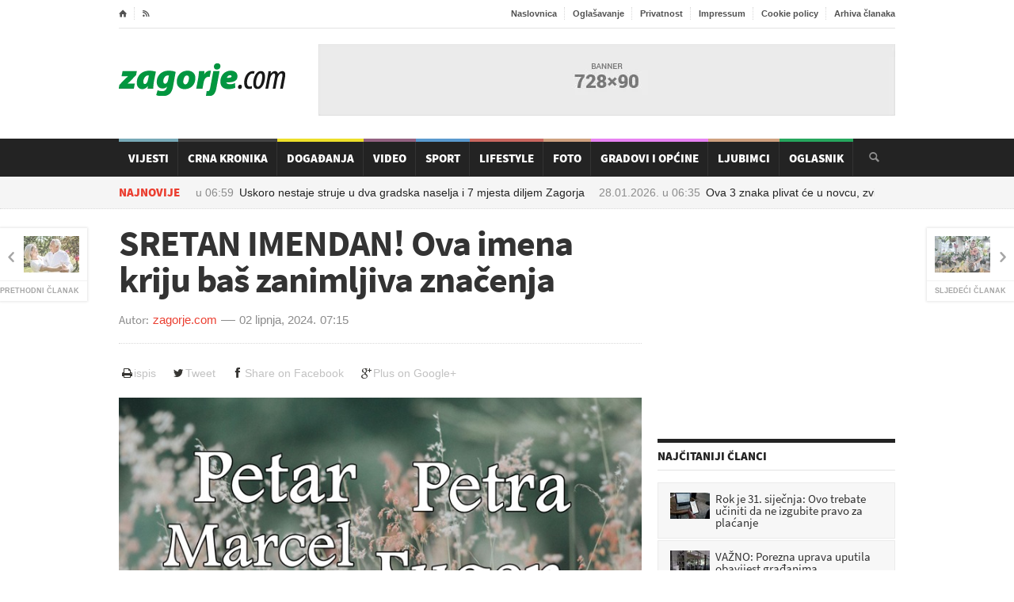

--- FILE ---
content_type: text/html; charset=utf-8
request_url: https://www.zagorje.com/clanak/lifestyle/sretan-imendan-ova-imena-kriju-bas-zanimljiva-znacenja
body_size: 11651
content:
<!DOCTYPE html>
<!--[if lt IE 7]><html class="ie ie6 lte9 lte8 lte7" lang="hr"><![endif]-->
<!--[if IE 7]><html class="ie ie7 lte9 lte8 lte7" lang="hr"><![endif]-->
<!--[if IE 8]><html class="ie ie8 lte9 lte8" lang="hr"> <![endif]-->
<!--[if IE 9]><html class="ie ie9 lte9" lang="hr"><![endif]-->
<!--[if gt IE 9]><html lang="hr"><![endif]-->
<!--[if !IE]><!-->
<html lang="hr">
<!--<![endif]-->
<head>
    	<title>SRETAN IMENDAN! Ova imena kriju baš zanimljiva značenja / Zagorje.com</title>
<meta name="description" content="Petar ima latinski obliku Petrus. Izvor je imenu riječ petra, koja i grčki i latinski znači stijena, kamen, hrid. Hebrejski se stijena (petra) kaže kefa. Ženski oblik ovog imena je Petra. &nbsp;Eugen" />
<meta name="author" content="zagorje.com" />
<meta name="robots" content="index,follow" />
<meta name="revisit-after" content="1 day" />
<meta http-equiv="content-type" content="text/html;charset=utf-8" />
<meta http-equiv="x-ua-compatible" content="ie=edge" />

     <meta name="facebook-domain-verification" content="1ys45ls2y2rujk2aoi9vgostwih00b" />

	<link rel="alternate" media="only screen and (max-width: 640px)" href="/mobile/clanak/lifestyle/sretan-imendan-ova-imena-kriju-bas-zanimljiva-znacenja" />

    <link rel="preconnect" href="https://fonts.gstatic.com">
    <link rel="preconnect" href="https://ls.hit.gemius.pl">
    <link rel="preconnect" href="https://adservice.google.hr">
    <link rel="preconnect" href="https://adservice.google.com">
    <link rel="preconnect" href="https://www.facebook.com">
    <link rel="preconnect" href="https://pagead2.googlesyndication.com">
    <link rel="preconnect" href="https://tpc.googlesyndication.com">
    <link rel="preconnect" href="https://ssl.google-analytics.com">
	
	
	
	<!-- jquery i ui sa googlea: get_jquery( jquery:version, ui:version ) -->





    
    <!-- preload  -->
    <link rel="preload" as="font" href="/Cms_Data/Sites/Zagorje.com/Themes/Default/fonticons/entypo.woff" type="font/woff" crossorigin />
    <link rel="preload" as="font" href="/Cms_Data/Sites/Zagorje.com/Themes/Default/fonts/fontawesome-webfont.woff?v=4.0.3"  type="font/woff" crossorigin/>

	<!-- css -->
    <link rel="preload" href="/dev~Zagorje.com/Resource/theme/Default?version=2.0.7.7" as="style"/><link type="text/css" rel="stylesheet" href="/dev~Zagorje.com/Resource/theme/Default?version=2.0.7.7" />


	<link rel="stylesheet" media="only screen and (min-width:980px) and (max-width:1279px)" href="/Cms_Data/Sites/Zagorje.com/Themes/Default/responsive/desktop.css" type="text/css" />
	<link rel="stylesheet" media="only screen and (min-width:768px) and (max-width:979px)" href="/Cms_Data/Sites/Zagorje.com/Themes/Default/responsive/ipad.css" type="text/css" />
	<link rel="stylesheet" media="only screen and (min-width:320px) and (max-width:767px)" href="/Cms_Data/Sites/Zagorje.com/Themes/Default/responsive/phonehorizontal.css" type="text/css" />
	<link rel="stylesheet" media="only screen and (max-width:319px)" href="/Cms_Data/Sites/Zagorje.com/Themes/Default/responsive/phonevertical.css" type="text/css"  />

<link rel="preload" href="/dev~Zagorje.com/Resource/scripts?version=2.0.7.7" as="script"/><script type="text/javascript" src="/dev~Zagorje.com/Resource/scripts?version=2.0.7.7" ></script>

    <!--[if lt IE 9]>
	<script src="//cdnjs.cloudflare.com/ajax/libs/html5shiv/3.7/html5shiv.js"></script>
	<script type="text/javascript" src="//cdnjs.cloudflare.com/ajax/libs/respond.js/1.3.0/respond.js"></script>
    <![endif]-->
	    <!-- facebook -->
<meta property="fb:app_id" content="246691688728082" />
<meta property="og:site_name" content="Zagorje.com" />
<meta property="og:title" content="SRETAN IMENDAN! Ova imena kriju baš zanimljiva značenja" />
<meta property="og:type" content="article" />
<meta property="og:url" content="https://www.zagorje.com/clanak/lifestyle/sretan-imendan-ova-imena-kriju-bas-zanimljiva-znacenja" />
<meta property="og:image" content="https://www.zagorje.com/Resource/SmartSize?url=%257e%252fCms_Data%252fContents%252fzagorjecom%252fFolders%252fSlike%252f%257econtents%252fTU82NMMJTSZH8N9D%252fpexels-pok-rie-33563-268261.jpg&amp;width=1200&amp;height=628&amp;vAlign=top&amp;hAlign=center&amp;quality=95" />
<meta property="og:description" content="Petar ima latinski obliku Petrus. Izvor je imenu riječ petra, koja i grčki i latinski znači stijena, kamen, hrid. Hebrejski se stijena (petra) kaže kefa. Ženski oblik ovog imena je Petra. &#160;
Eugen" />
<meta property="og:image:secure_url" content="https://www.zagorje.com/Resource/SmartSize?url=%257e%252fCms_Data%252fContents%252fzagorjecom%252fFolders%252fSlike%252f%257econtents%252fTU82NMMJTSZH8N9D%252fpexels-pok-rie-33563-268261.jpg&amp;width=1200&amp;height=628&amp;vAlign=top&amp;hAlign=center&amp;quality=95" />
	

<!-- favicon -->
<link rel="icon" href="/Cms_Data/Sites/Zagorje.com/Themes/Default/img/favicon.png" type="image/png" />
<link rel="shortcut icon" href="/Cms_Data/Sites/Zagorje.com/Themes/Default/img/favicon.png" type="image/png" />

<!-- Google Analytics -->
<script type="text/javascript">
  var _gaq = _gaq || [];
  _gaq.push(['_setAccount', 'UA-6254587-1']);
  _gaq.push(['_setDomainName', 'zagorje.com']);
  _gaq.push(['_trackPageview']);
  (function() {
    var ga = document.createElement('script'); ga.type = 'text/javascript'; ga.async = true;
    ga.src = ('https:' == document.location.protocol ? 'https://ssl' : 'http://www') + '.google-analytics.com/ga.js';
    var s = document.getElementsByTagName('script')[0]; s.parentNode.insertBefore(ga, s);
  })();
</script>

<!-- Google tag (gtag.js) --> 
<script async src="https://www.googletagmanager.com/gtag/js?id=G-22RSTFLCMJ"></script> <script> window.dataLayer = window.dataLayer || []; function gtag() { dataLayer.push(arguments); } gtag('js', new Date()); gtag('config', 'G-22RSTFLCMJ'); </script>


<script src="https://cdn.234doo.com/zagorje.js"></script>


<script async src="https://securepubads.g.doubleclick.net/tag/js/gpt.js"></script>
<script>
    var googletag = googletag || {};
    googletag.cmd = googletag.cmd || [];
</script>

        <!-- 728x90 -->
<!-- 728x90 -->
<script>
    googletag.cmd.push(function () {
        googletag.defineSlot('/21769210528/728x90', [728, 90], 'div-gpt-ad-1551437339354-0').addService(googletag.pubads());
        googletag.pubads().enableSingleRequest();
        googletag.enableServices();
    });
</script>
        <!-- 300x250 -->
<!-- 300x250
<script>
    googletag.cmd.push(function () {
        googletag.defineSlot('/21769210528/300x250', [300, 250], 'div-gpt-ad-1551437759509-0').addService(googletag.pubads());
        googletag.pubads().enableSingleRequest();
        googletag.enableServices();
    });
</script> -->        <!-- 660x82-1 -->
<script>
  window.googletag = window.googletag || {cmd: []};
  googletag.cmd.push(function() {
    googletag.defineSlot('/21769210528/naslovna-660x90-1', [660, 90], 'div-gpt-ad-1568197339442-0').addService(googletag.pubads());
    googletag.pubads().enableSingleRequest();
    googletag.pubads().collapseEmptyDivs();
    googletag.enableServices();
  });
</script>        <!-- 660x82-2 -->
<script>
  window.googletag = window.googletag || {cmd: []};
  googletag.cmd.push(function() {
    googletag.defineSlot('/21769210528/naslovna-660x90-2', [660, 90], 'div-gpt-ad-1568197445345-0').addService(googletag.pubads());
    googletag.pubads().enableSingleRequest();
    googletag.pubads().collapseEmptyDivs();
    googletag.enableServices();
  });
</script>        <!-- 660x82-3 -->
<script>
  window.googletag = window.googletag || {cmd: []};
  googletag.cmd.push(function() {
    googletag.defineSlot('/21769210528/naslovna-660x90-3', [660, 90], 'div-gpt-ad-1568197520796-0').addService(googletag.pubads());
    googletag.pubads().enableSingleRequest();
    googletag.pubads().collapseEmptyDivs();
    googletag.enableServices();
  });
</script>        <!-- 660x82-4 -->
<script>
  window.googletag = window.googletag || {cmd: []};
  googletag.cmd.push(function() {
    googletag.defineSlot('/21769210528/naslovna-660x90-4', [660, 90], 'div-gpt-ad-1568197610706-0').addService(googletag.pubads());
    googletag.pubads().enableSingleRequest();
    googletag.pubads().collapseEmptyDivs();
    googletag.enableServices();
  });
</script>        <!-- 300x250_2 -->
<script>
  googletag.cmd.push(function() {
    googletag.defineSlot('/21769210528/300x250v2', [300, 250], 'div-gpt-ad-1558954017374-0').addService(googletag.pubads());
    googletag.pubads().enableSingleRequest();
    googletag.pubads().collapseEmptyDivs();
    googletag.enableServices();
  });
</script>        <!-- article-300x250 -->
<!-- 300x250-article1 -->
<script>
    googletag.cmd.push(function () {
        googletag.defineSlot('/21769210528/300x250-article1', [300, 250], 'div-gpt-ad-1551443686390-0').addService(googletag.pubads());
        googletag.pubads().enableSingleRequest();
        googletag.pubads().collapseEmptyDivs();
        googletag.enableServices();
    });
</script>
        <!-- sidebar-300x600 -->
<script>
  window.googletag = window.googletag || {cmd: []};
  googletag.cmd.push(function() {
    googletag.defineSlot('/21769210528/300x600-sidebar1', [300, 600], 'div-gpt-ad-1688399504840-0').addService(googletag.pubads());
    googletag.pubads().collapseEmptyDivs();
    googletag.enableServices();
  });
</script>        <!-- article2-300x250 -->
<!-- 300x250-article2 -->
<script>
    googletag.cmd.push(function () {
        googletag.defineSlot('/21769210528/300x250-article2', [300, 250], 'div-gpt-ad-1551443952333-0').addService(googletag.pubads());
        googletag.pubads().enableSingleRequest();
        googletag.pubads().collapseEmptyDivs();
        googletag.enableServices();
    });
</script>        <!-- mobile-300x250-article1 -->
<script>
  window.googletag = window.googletag || {cmd: []};
  googletag.cmd.push(function() {
    googletag.defineSlot('/21769210528/mobile-300x250-article1', [300, 250], 'div-gpt-ad-1592815971715-0').addService(googletag.pubads());
    googletag.pubads().enableSingleRequest();
    googletag.pubads().collapseEmptyDivs();
    googletag.enableServices();
  });
</script>        <!-- mobile-300x250-article2 -->
<script>
  window.googletag = window.googletag || {cmd: []};
  googletag.cmd.push(function() {
    googletag.defineSlot('/21769210528/mobile-300x250-article2', [300, 250], 'div-gpt-ad-1592816005928-0').addService(googletag.pubads());
    googletag.pubads().enableSingleRequest();
    googletag.pubads().collapseEmptyDivs();
    googletag.enableServices();
  });
</script>        <!-- sidebar-300x600-2 -->
<script>
  window.googletag = window.googletag || {cmd: []};
  googletag.cmd.push(function() {
    googletag.defineSlot('/21769210528/300x600-sidebar2', [300, 600], 'div-gpt-ad-1688399640208-0').addService(googletag.pubads());
    googletag.pubads().collapseEmptyDivs();
    googletag.enableServices();
  });
</script>        <!-- sidebar-300x600-3 -->
<script>
  window.googletag = window.googletag || {cmd: []};
  googletag.cmd.push(function() {
    googletag.defineSlot('/21769210528/300x600-sidebar-3', [300, 600], 'div-gpt-ad-1688404115335-0').addService(googletag.pubads());
    googletag.pubads().collapseEmptyDivs();
    googletag.enableServices();
  });
</script>        <!-- mobile-article-bottom-300x600 -->
<script>
  window.googletag = window.googletag || {cmd: []};
  googletag.cmd.push(function() {
    googletag.defineSlot('/21769210528/Mobile-article-bottom-300x600', [300, 600], 'div-gpt-ad-1688413747169-0').addService(googletag.pubads());
    googletag.pubads().collapseEmptyDivs();
    googletag.enableServices();
  });
</script>        <!-- mobile-article-bottom-300x600-2 -->
<script>
  window.googletag = window.googletag || {cmd: []};
  googletag.cmd.push(function() {
    googletag.defineSlot('/21769210528/Mobile-article-bottom-300x600-2', [300, 600], 'div-gpt-ad-1688413789957-0').addService(googletag.pubads());
    googletag.pubads().collapseEmptyDivs();
    googletag.enableServices();
  });
</script>        <!-- mobile-article-bottom-300x600-3 -->
<script>
  window.googletag = window.googletag || {cmd: []};
  googletag.cmd.push(function() {
    googletag.defineSlot('/21769210528/Mobile-article-bottom-300x600-3', [300, 600], 'div-gpt-ad-1688413844378-0').addService(googletag.pubads());
    googletag.pubads().collapseEmptyDivs();
    googletag.enableServices();
  });
</script>        <!-- 970x250z -->
<script async src="https://securepubads.g.doubleclick.net/tag/js/gpt.js"></script>
<script>
  window.googletag = window.googletag || {cmd: []};
  googletag.cmd.push(function() {
    googletag.defineSlot('/21769210528/Billboard', [970, 250], 'div-gpt-ad-1712915841673-0').addService(googletag.pubads());
    googletag.pubads().enableSingleRequest();
    googletag.pubads().collapseEmptyDivs();
    googletag.enableServices();
  });
</script>
</head>
<body>


  
    <!-- ipsos script  -->
<script type="text/javascript">
    /* <![CDATA[ */
    (function () {
        window.dm = window.dm || { AjaxData: [] }; window.dm.AjaxEvent = function (et, d, ssid, ad) {
            dm.AjaxData.push({ et: et, d: d, ssid: ssid, ad: ad });
            if (typeof window.DotMetricsObj != 'undefined') { DotMetricsObj.onAjaxDataUpdate(); }
        };
        var d = document,
        h = d.getElementsByTagName('head')[0],
        s = d.createElement('script');
        s.type = 'text/javascript';
        // 'https://script.dotmetrics.net/door.js?id=numericSiteSectionId';
        s.async = true; s.src = 'https://script.dotmetrics.net/door.js?id=15875';
        h.appendChild(s);
    }());
    /* ]]> */
</script> 

    
   

    <div class="boxed enableboxed header-wrap">
        
<div class="header" id="header">
    <div class="wrapper">

        <div class="header-top">
            <ul class="left">
                <li><a href="/" class="icon-text">&#8962;</a></li>
                <li><a href="/rss" target="_blank" class="icon-text">&#59194;</a></li>

            </ul>
            <ul class="right">
                <li><a href="/">Naslovnica</a></li>
                <li><a href="/stranica/oglasavanje">Oglašavanje</a></li>
                <li><a href="/stranica/privatnost">Privatnost</a></li>
                <li><a href="/stranica/impressum">Impressum</a></li>
                <li><a href="/stranica/cookie-policy">Cookie policy</a></li>
                <li><a href="/clanci/arhiva?datum=2026-01-27">Arhiva članaka</a></li>
                
            </ul>
            <div class="clear-float"></div>
        </div>
        <div class="header-content">
            <div class="header-logo">
                <h1 class="logo-img"><a href="/">Zagorje.com</a></h1>
            </div>

            <div class="header-banner">
    <div class="banner" id="banner-728x90">
        <!-- /21769210528/728x90 -->
<div id='div-gpt-ad-1551437339354-0' style='height:90px; width:728px;'>
<script>
googletag.cmd.push(function() { googletag.display('div-gpt-ad-1551437339354-0'); });
</script>
</div>
    </div>
            </div>
        </div>
    </div>
    <div class="main-menu-wrapper" id="main-menu-nav">
        <div class="main-menu wrapper">
            <div class="search-box" id="search-box">
                <form onsubmit="return false;" action="?" method="post">
                    <input type="text" value="" required="required" name="search-input-field" id="search-input-field" />
                    <input type="submit" value="&#128269;" name="search-go" id="search-go" />
                </form>
            </div>
            

<ul class="main-menu-ul">	
	<li class="custom-color  " style="background-color: #609aaa;">
		<a href="/clanci/vijesti">Vijesti</a>
	</li>
	<li class="custom-color  " style="background-color: #232323;">
		<a href="/clanci/crna-kronika">Crna Kronika</a>
	</li>
	<li class="custom-color  " style="background-color: #e8d905;">
		<a href="/clanci/dogadanja">Događanja</a>
	</li>
	<li class="custom-color  " style="background-color: #80476b;">
		<a href="/video">Video</a>
	</li>
	<li class="custom-color  " style="background-color: #3d88c7;">
		<a href="/clanci/sport">Sport</a>
	</li>
	<li class="custom-color  " style="background-color: #c14d44;">
		<a href="/clanci/lifestyle">Lifestyle</a>
	</li>
	<li class="custom-color  " style="background-color: #c69069;">
		<a href="/fotogalerije">Foto</a>
	</li>
	<li class="custom-color  " style="background-color: #E36CF0;">
		<a href="/gradovi-i-opcine">Gradovi i općine</a>
	</li>
	<li class="custom-color  " style="background-color: #c69069;">
		<a href="/clanci/ljubimci">Ljubimci</a>
	</li>
	<li class="custom-color  " style="background-color: #009640;">
		<a href="/oglasnik">Oglasnik</a>
	</li>
</ul>
        </div>
    </div>
    <div class="sub-menu-parent">
        <div class="sub-menu wrapper">
<div class="breaking-message" id="breaking-message">
	<div class="thanews">
		<strong>Najnovije</strong>
	</div>
	<div>
		<div class="breaking-line" id="breaking-line">
			<ul>
				<li><a href="/clanak/vijesti/uskoro-nestaje-struje-u-dva-gradska-naselja-i-7-mjesta-diljem-zagorja"><time class="date" datetime="2026-01-28 06:59">28.01.2026. u <span class="hours">06:59</span></time>Uskoro nestaje struje u dva gradska naselja i 7 mjesta diljem Zagorja</a></li>
				<li><a href="/clanak/horoskop/ova-3-znaka-plivat-ce-u-novcu-zvijezde-im-otvaraju-put-do-nevidenog-bogatstva"><time class="date" datetime="2026-01-28 06:35">28.01.2026. u <span class="hours">06:35</span></time>Ova 3 znaka plivat će u novcu, zvijezde im otvaraju put do neviđenog bogatstva</a></li>
				<li><a href="/clanak/lifestyle/strucnjaci-upozoravaju-ovih-pet-recenica-nikada-nemojte-reci-svom-djetetu"><time class="date" datetime="2026-01-28 06:10">28.01.2026. u <span class="hours">06:10</span></time>Stručnjaci upozoravaju: Ovih pet rečenica nikada nemojte reći svom djetetu</a></li>
				<li><a href="/clanak/vijesti/ova-ideja-moze-spasiti-europu-ali-hrvatima-se-nece-svidjeti"><time class="date" datetime="2026-01-27 22:54">27.01.2026. u <span class="hours">22:54</span></time>Ova ideja može spasiti Europu, ali Hrvatima se neće svidjeti</a></li>
				<li><a href="/clanak/lifestyle/objavljena-crna-lista-povrca-i-voca-ovo-je-top-12-najvise-kontaminiranih-pesticidima"><time class="date" datetime="2026-01-27 22:00">27.01.2026. u <span class="hours">22:00</span></time>Objavljena crna lista povrća i voća: &#39;Ovo je top 12 najviše kontaminiranih pesticidima&#39;</a></li>
			</ul>
		</div>
	</div>
</div>        </div>
    </div>
</div>
<script>
    $('#main-menu-nav').waypoint('sticky', {
        stuckClass: 'stuck',
        offset: 0
    });
    // started search?
    var searchStarted = false;
    // search box
    var input = $('#search-input-field');
    var button = $('#search-go');
    button.click(function () {
        // search box vrijednost
        var val = $.trim(input.val());
        // mora biti bar 3 znaka
        if (val.length >= 3) {
            window.location = '/pretraga?q=' + encodeURIComponent(val);
	}
	    // nema 3 znaka, daj grešku
	else {
	    //alert( 'Morate upisati barem 3 znaka za pretragu!' );
	}
    // uvijek!
    return false;
});
input.on('keyup keypress', function (ev) {
    // ako je enter?
    if (ev.which === 13) {
        // pokrenut je search?
        if (searchStarted === false) {
            // odradi klik na search gumb
            button.trigger('click');
            searchStarted = true;
        }
    }
});
</script>

    </div>
    <div id="center-wrap">
        <div class="boxed enableboxed">
            <div class="content">
                <div class="wrapper">

                             <div class="big-banner-wrap">
<!-- /21769210528/Billboard -->
<div id='div-gpt-ad-1712915841673-0' style='min-width: 970px; min-height: 250px;'>
  <script>
    googletag.cmd.push(function() { googletag.display('div-gpt-ad-1712915841673-0'); });
  </script>
</div>                            </div>
                            <div class="big-banner-wrap">
<div id='home_billboard_v1'><script>
googletag.cmd.push(function() { googletag.display('home_billboard_v1');});</script></div>                            </div>
                            <div class="big-banner-wrap">
<div id='home_billboard_v2'><script>
googletag.cmd.push(function() { googletag.display('home_billboard_v2');});</script></div>                            </div>
                    <div class="content-box">
                        <div class="content-without-middle">
        <div class="article-navigation-left ">
            <a href="/clanak/lifestyle/rezultati-velike-36-godisnje-studije-ovo-je-hrana-koju-jedu-ljudi-koji-duze-zive">
                <img src="/Resource/SmartSize?url=%257e%252fCms_Data%252fContents%252fzagorjecom%252fFolders%252fSlike%252f%257econtents%252fGNHJH9GMQSWDXYUQ%252fhappy-elderly-couple-dancing-outdoors-rknf000350.jpg&amp;width=70&amp;height=46&amp;vAlign=center&amp;hAlign=center&amp;quality=95" class="setborder" alt="" />
                <strong>Prethodni članak</strong>
            </a>
        </div>
        <div class="article-navigation-right ">
            <a href="/clanak/lifestyle/pogledajte-fotogaleriju-u-rajskom-vrtu-ove-stubicanke-ima-preko-300-orhideja">
                <img src="/Resource/SmartSize?url=%257e%252fCms_Data%252fContents%252fzagorjecom%252fFolders%252fSlike%252f%257econtents%252fW8J26KTEBXSKGZP6%252forhideje-donja-stubica--1-.jpg&amp;width=70&amp;height=46&amp;vAlign=center&amp;hAlign=center&amp;quality=95" class="setborder" alt="" loading="lazy" />
                <strong>Sljedeći članak</strong>
            </a>
        </div>

<article class="left-side the-article-content " id="article-content">
    <h1 class="beta">SRETAN IMENDAN! Ova imena kriju baš zanimljiva značenja</h1>
    <div class="article-author custom-author-line">
        <div class="article-user">
            
            <strong>Autor:</strong>
            <a>zagorje.com</a>
        </div>
        <div class="article-date">
            <time class="date" datetime="2024-06-02 07:15"><a href="/clanci/arhiva/?UserKey=lifestyle&Date=02-06-2024">02 lipnja, 2024.</a></time>
            <span>07:15</span>
        </div>
    </div>
    <div class="buttons btn-toolbar alignright hidden-print">
	<a href="#" class="btn btn-print" onclick="window.print();return false;"><i class="icon fa fa-print fa-fw"></i>ispis</a>
    <a target="_blank" class="btn btn-tweet" href="https://twitter.com/intent/tweet?text=SRETAN IMENDAN! Ova imena kriju baš zanimljiva značenja&url=http://www.zagorje.com/clanak/lifestyle/sretan-imendan-ova-imena-kriju-bas-zanimljiva-znacenja&via=lszlira"><i class="icon fa fa-twitter fa-fw"></i>Tweet</a>
    <a target="_blank" class="btn btn-facebook" href="http://www.facebook.com/sharer/sharer.php?u=http://www.zagorje.com/clanak/lifestyle/sretan-imendan-ova-imena-kriju-bas-zanimljiva-znacenja"><i class="icon fa fa-facebook fa-fw"></i>Share on Facebook</a>
    <a target="_blank" class="btn btn-google" href="https://plus.google.com/share?url=http://www.zagorje.com/clanak/lifestyle/sretan-imendan-ova-imena-kriju-bas-zanimljiva-znacenja"><i class="icon fa fa-google-plus fa-fw"></i>Plus on Google+</a>
</div>
<div class="spacer small"></div>



    
    
        <div class="slider-wrap clearfix hidden-print">
        
        <div id="slider" class="flexslider">
             <ul class="slides">
                    <li class="" >
						<a href="/Resource/SmartSize?url=%257e%252fCms_Data%252fContents%252fzagorjecom%252fFolders%252fSlike%252f%257econtents%252fTU82NMMJTSZH8N9D%252fpexels-pok-rie-33563-268261.jpg&amp;width=0&amp;height=600&amp;vAlign=top&amp;hAlign=left&amp;quality=95" class="lightbox-photo">
                        <img src="/Resource/SmartSize?url=%257e%252fCms_Data%252fContents%252fzagorjecom%252fFolders%252fSlike%252f%257econtents%252fTU82NMMJTSZH8N9D%252fpexels-pok-rie-33563-268261.jpg&amp;width=720&amp;height=405&amp;vAlign=center&amp;hAlign=center&amp;quality=95" alt="-" />
						</a>
                        
                    </li>
              </ul>
        </div>
        
    </div>
<script>
    $('#thumbnails').flexslider({
        animation: "slide",
        controlNav: false,
        animationLoop: false,
        slideshow: false,
        itemWidth: 130,
        itemMargin: 8,
        asNavFor: '#slider',
        nextText:"",
        prevText:"",
        minItems: 2,
        maxItems: 6
    });

    $('#slider').flexslider({
        animation: "slide",
        controlNav: false,
        animationLoop: false,
        slideshow: false,
        smoothHeight: false,
        maxItems:1,
        sync: "#thumbnails",
        nextText: "",
        prevText: "",
        multipleKeyboard:true
    });

</script>


    

<!-- INSERT INTO YOUR AD ZONES: -->
<!-- Ad zone: Mobile Ackerman clanak 1 Location: RTL.hr / Zagorje -->
<script src="//cdn.ipromcloud.com/ipromNS.js" async defer></script>
<script>
    var adTag = Math.round(Math.random() * (new Date()).getTime());
    document.write('<div id="iprom_adtag_'+ adTag +'"></div>');
    window.ipromNS = window.ipromNS || {adTags: []};
    ipromNS.adTags.push({
        sitePath: ["RTL","zagorje"], zoneId: 1090,
        containerId : 'iprom_adtag_'+ adTag
    });
</script>
        <br />

    <div class="article-main-content changable-content" id="has-flip-quote" data-fq-color="80476b">
        <p>Petar ima latinski obliku Petrus. Izvor je imenu riječ petra, koja i grčki i latinski znači stijena, kamen, hrid. Hebrejski se stijena (petra) kaže kefa. Ženski oblik ovog imena je Petra. &nbsp;</p><div>
<div id="midasWidget__11196"></div> 
<script async="" src="https://cdn2.midas-network.com/Scripts/midasWidget-18-632-11196.js"></script>
</div>
<p>Eugen je muško ime grčkog porijekla, dolazi od Grčkog Eugenios, a znači plemenita roda. Skraćeni je oblik imena Eugenije. &nbsp;</p>
<p>Marcel je muško ime talijanskog porijekla. Značenje imena je: ratoboran, snažan. Drugi oblik ovog imena je Marčelo. &nbsp;</p><div id='content_v2'><script>
googletag.cmd.push(function() { googletag.display('content_v2');});</script></div>
<p>&nbsp;</p>

        

    </div>
  
   

        <div>

<div id='content_v3'><script>
googletag.cmd.push(function() { googletag.display('content_v3');});</script></div>
            <div class="left">
<!-- /21769210528/300x250-article1 -->
<div id='div-gpt-ad-1551443686390-0' style='width:300px;'>
<script>
googletag.cmd.push(function() { googletag.display('div-gpt-ad-1551443686390-0'); });
</script>
</div>            </div>
            <div class="left adleftmargin">
<!-- /21769210528/300x250-article2 -->
<div id='div-gpt-ad-1551443952333-0' style='height:250px; width:300px;'>
<script>
googletag.cmd.push(function() { googletag.display('div-gpt-ad-1551443952333-0'); });
</script>
</div>            </div>
            <div class="clear-float"></div>
        </div>
        <div id="midasWidget__10625"></div>
        <div id="midasWidget__10253"></div>
        <div id="midasWidget__11285"></div> 
        <script async src="https://cdn2.midas-network.com/Scripts/midasWidget-19-55-11285.js"></script> 
    
</article>

<section>
<div class="full-left-box">
    <h2 class="thetitle" style="border-top:5px solid #80476b;color:#80476b;">Još članaka iz &quot;Lifestyle&quot;</h2>
    <div class="title-top">
        <a href="/clanci/lifestyle">pregledaj sve članke iz kategorije</a>
    </div>
</div>
    <div class="content-blog">
        <div class="content-blog-left">
    <article class="article-block-small-image ">
        <div class="article-content">
            <div class="article-photo">
                <a href="/clanak/lifestyle/strucnjaci-upozoravaju-ovih-pet-recenica-nikada-nemojte-reci-svom-djetetu">
                    
                    <img src="/Resource/SmartSize?url=%257e%252fCms_Data%252fContents%252fzagorjecom%252fFolders%252fSlike%252f%257econtents%252fVZQJMW5CWFMK2T2X%252fpexels-rdne-8489335.jpg&amp;width=80&amp;height=80&amp;vAlign=center&amp;hAlign=center&amp;quality=95" width="80" height="80" class="setborder" alt="Stručnjaci upozoravaju: Ovih pet rečenica nikada nemojte reći svom djetetu" loading="lazy" />
                </a>
            </div>
            
        </div>
        <div class="article-header">
            <time class="date" datetime="2026-01-28 06:10">06:10 28.01.2026.</time>
            <h3 class="zeta">
                <a href="/clanak/lifestyle/strucnjaci-upozoravaju-ovih-pet-recenica-nikada-nemojte-reci-svom-djetetu">Stručnjaci upozoravaju: Ovih pet rečenica nikada nemojte reći svom djetetu</a>
            </h3>
        </div>
    </article>
    <article class="article-block-small-image ">
        <div class="article-content">
            <div class="article-photo">
                <a href="/clanak/lifestyle/novo-vazno-upozorenje-whatsappom-se-siri-prijevarna-poruka">
                    
                    <img src="/Resource/SmartSize?url=%257e%252fCms_Data%252fContents%252fzagorjecom%252fFolders%252fSlike%252f%257econtents%252fD9Z2VDPUV8YFTYU5%252fwhatsapp-pexels-anton-8100-46924--1-.jpg&amp;width=80&amp;height=80&amp;vAlign=center&amp;hAlign=center&amp;quality=95" width="80" height="80" class="setborder" alt="Novo važno upozorenje: WhatsAppom se širi prijevarna poruka" loading="lazy" />
                </a>
            </div>
            
        </div>
        <div class="article-header">
            <time class="date" datetime="2026-01-27 15:57">15:57 27.01.2026.</time>
            <h3 class="zeta">
                <a href="/clanak/lifestyle/novo-vazno-upozorenje-whatsappom-se-siri-prijevarna-poruka">Novo važno upozorenje: WhatsAppom se širi prijevarna poruka</a>
            </h3>
        </div>
    </article>
    <article class="article-block-small-image ">
        <div class="article-content">
            <div class="article-photo">
                <a href="/clanak/lifestyle/lovorov-list-potopila-u-maslinovo-ulje-i-dobila-pravo-cudo-za-organizam">
                    
                    <img src="/Resource/SmartSize?url=%257e%252fCms_Data%252fContents%252fzagorjecom%252fFolders%252fSlike%252f%257econtents%252fJSA2UJZ6BYUTXQT8%252fpexels-rahimegul-25745502.jpg&amp;width=80&amp;height=80&amp;vAlign=center&amp;hAlign=center&amp;quality=95" width="80" height="80" class="setborder" alt="Lovorov list potopila u maslinovo ulje i dobila pravo čudo za organizam!" loading="lazy" />
                </a>
            </div>
            
        </div>
        <div class="article-header">
            <time class="date" datetime="2026-01-27 10:37">10:37 27.01.2026.</time>
            <h3 class="zeta">
                <a href="/clanak/lifestyle/lovorov-list-potopila-u-maslinovo-ulje-i-dobila-pravo-cudo-za-organizam">Lovorov list potopila u maslinovo ulje i dobila pravo čudo za organizam!</a>
            </h3>
        </div>
    </article>
    <article class="article-block-small-image ">
        <div class="article-content">
            <div class="article-photo">
                <a href="/clanak/lifestyle/svi-smo-ih-koristili-godinama-zabranjuje-se-predmet-koji-ima-gotovo-svaka-kuca">
                    
                    <img src="/Resource/SmartSize?url=%257e%252fCms_Data%252fContents%252fzagorjecom%252fFolders%252fSlike%252f%257econtents%252fGJU2GC6KJ4AAKNMD%252fpexels-tatsiana-sa-1249773204-24709307.jpg&amp;width=80&amp;height=80&amp;vAlign=center&amp;hAlign=center&amp;quality=95" width="80" height="80" class="setborder" alt="Svi smo ih koristili godinama: Zabranjuje se predmet koji ima gotovo svaka kuća?" loading="lazy" />
                </a>
            </div>
            
        </div>
        <div class="article-header">
            <time class="date" datetime="2026-01-27 08:28">08:28 27.01.2026.</time>
            <h3 class="zeta">
                <a href="/clanak/lifestyle/svi-smo-ih-koristili-godinama-zabranjuje-se-predmet-koji-ima-gotovo-svaka-kuca">Svi smo ih koristili godinama: Zabranjuje se predmet koji ima gotovo svaka kuća?</a>
            </h3>
        </div>
    </article>
        </div>
        <div class="content-blog-right">
    <article class="article-block-small-image ">
        <div class="article-content">
            <div class="article-photo">
                <a href="/clanak/lifestyle/objavljena-crna-lista-povrca-i-voca-ovo-je-top-12-najvise-kontaminiranih-pesticidima">
                    
                    <img src="/Resource/SmartSize?url=%257e%252fCms_Data%252fContents%252fzagorjecom%252fFolders%252fSlike%252f%257econtents%252fWP92GSYW3BUZLUR3%252ffotojet--5-.jpg&amp;width=80&amp;height=80&amp;vAlign=center&amp;hAlign=center&amp;quality=95" width="80" height="80" class="setborder" alt="Objavljena crna lista povrća i voća: &#39;Ovo je top 12 najviše kontaminiranih pesticidima&#39;" loading="lazy" />
                </a>
            </div>
            
        </div>
        <div class="article-header">
            <time class="date" datetime="2026-01-27 22:00">22:00 27.01.2026.</time>
            <h3 class="zeta">
                <a href="/clanak/lifestyle/objavljena-crna-lista-povrca-i-voca-ovo-je-top-12-najvise-kontaminiranih-pesticidima">Objavljena crna lista povrća i voća: &#39;Ovo je top 12 najviše kontaminiranih pesticidima&#39;</a>
            </h3>
        </div>
    </article>
    <article class="article-block-small-image ">
        <div class="article-content">
            <div class="article-photo">
                <a href="/clanak/lifestyle/mnogi-grijese-ovu-hranu-nikako-ne-biste-smjeli-spremati-u-plasticne-posude">
                    
                    <img src="/Resource/SmartSize?url=%257e%252fCms_Data%252fContents%252fzagorjecom%252fFolders%252fSlike%252f%257econtents%252f284JRC9L88HZEFQP%252ffri-ider-ai.png&amp;width=80&amp;height=80&amp;vAlign=center&amp;hAlign=center&amp;quality=95" width="80" height="80" class="setborder" alt="Mnogi griješe: Ovu hranu nikako ne biste smjeli spremati u plastične posude" loading="lazy" />
                </a>
            </div>
            
        </div>
        <div class="article-header">
            <time class="date" datetime="2026-01-27 11:38">11:38 27.01.2026.</time>
            <h3 class="zeta">
                <a href="/clanak/lifestyle/mnogi-grijese-ovu-hranu-nikako-ne-biste-smjeli-spremati-u-plasticne-posude">Mnogi griješe: Ovu hranu nikako ne biste smjeli spremati u plastične posude</a>
            </h3>
        </div>
    </article>
    <article class="article-block-small-image ">
        <div class="article-content">
            <div class="article-photo">
                <a href="/clanak/lifestyle/cuva-probavu-i-liniju-ovu-jeftinu-zitaricu-jeli-su-nasi-stari-a-danas-je-zaboravljena">
                    
                    <img src="/Resource/SmartSize?url=%257e%252fCms_Data%252fContents%252fzagorjecom%252fFolders%252fSlike%252f%257econtents%252fAAJ26QD5KT7HTHCX%252fpexels-anastasia-shuraeva-4122912.jpg&amp;width=80&amp;height=80&amp;vAlign=center&amp;hAlign=center&amp;quality=95" width="80" height="80" class="setborder" alt="Čuva probavu i liniju: Ovu jeftinu žitaricu jeli su naši stari, a danas je zaboravljena " loading="lazy" />
                </a>
            </div>
            
        </div>
        <div class="article-header">
            <time class="date" datetime="2026-01-27 09:36">09:36 27.01.2026.</time>
            <h3 class="zeta">
                <a href="/clanak/lifestyle/cuva-probavu-i-liniju-ovu-jeftinu-zitaricu-jeli-su-nasi-stari-a-danas-je-zaboravljena">Čuva probavu i liniju: Ovu jeftinu žitaricu jeli su naši stari, a danas je zaboravljena </a>
            </h3>
        </div>
    </article>
    <article class="article-block-small-image ">
        <div class="article-content">
            <div class="article-photo">
                <a href="/clanak/lifestyle/intervju-zdenka-kovacicek-zena-za-sva-vremena-gosca-je-zlatarske-noci-muzeja">
                    
                    <img src="/Resource/SmartSize?url=%257e%252fCms_Data%252fContents%252fzagorjecom%252fFolders%252fSlike%252f%257econtents%252f8ED2PSG44WD93ABX%252fzdenka-640x360.jpg&amp;width=80&amp;height=80&amp;vAlign=center&amp;hAlign=center&amp;quality=95" width="80" height="80" class="setborder" alt="INTERVJU: Zdenka Kovačiček, žena za sva vremena, gošća je zlatarske Noći muzeja&#160;" loading="lazy" />
                </a>
            </div>
            
        </div>
        <div class="article-header">
            <time class="date" datetime="2026-01-26 22:25">22:25 26.01.2026.</time>
            <h3 class="zeta">
                <a href="/clanak/lifestyle/intervju-zdenka-kovacicek-zena-za-sva-vremena-gosca-je-zlatarske-noci-muzeja">INTERVJU: Zdenka Kovačiček, žena za sva vremena, gošća je zlatarske Noći muzeja&#160;</a>
            </h3>
        </div>
    </article>
        </div>
    </div>
</section>                        </div>
                        <div class="content-box-sidebar">
                                        <div class="panel">
                <!-- /21769210528/300x250 -->
<div id='div-gpt-ad-1551437759509-0' style='height:250px; width:300px;'>
<script>
googletag.cmd.push(function() { googletag.display('div-gpt-ad-1551437759509-0'); });
</script>
</div>
            </div>
            <div class="panel">
                <!-- /21769210528/300x250v2 -->
<div id='div-gpt-ad-1558954017374-0' style='height:250px; width:300px;'>
<script>
googletag.cmd.push(function() { googletag.display('div-gpt-ad-1558954017374-0'); });
</script>
</div>
            </div>
<div class="panel">
	<h3>Najčitaniji članci</h3>
	<div class="panel-content">

	        <a href="/clanak/vijesti/rok-je-31-sijecnja-ovo-trebate-uciniti-da-ne-izgubite-pravo-za-placanje" class="sidebar-article ">
		        <img src="/Resource/SmartSize?url=%257e%252fCms_Data%252fContents%252fzagorjecom%252fFolders%252fSlike%252f%257econtents%252fEWC2YZDJSXQ5Z47H%252fsmartphone-5752788-1280-1600x1000.jpg&amp;width=50&amp;height=33&amp;vAlign=center&amp;hAlign=center&amp;quality=95" alt="" loading="lazy" />
		        <strong>Rok je 31. siječnja: Ovo trebate učiniti da ne izgubite pravo za plaćanje</strong>
	        </a>
	        <a href="/clanak/vijesti/vazno-porezna-uprava-uputila-obavijest-gradanima" class="sidebar-article ">
		        <img src="/Resource/SmartSize?url=%257e%252fCms_Data%252fContents%252fzagorjecom%252fFolders%252fSlike%252f%257econtents%252fNS6JY9JZN52HWWAJ%252fporezna-uprava-pixsell.png&amp;width=50&amp;height=33&amp;vAlign=center&amp;hAlign=center&amp;quality=95" alt="" loading="lazy" />
		        <strong>VAŽNO: Porezna uprava uputila obavijest građanima</strong>
	        </a>
	        <a href="/clanak/vijesti/djevojka-umrla-u-kadi-dimnjak-i-bojler-ispravni-stigao-sokantan-nalaz" class="sidebar-article ">
		        <img src="/Resource/SmartSize?url=%257e%252fCms_Data%252fContents%252fzagorjecom%252fFolders%252fSlike%252f%257econtents%252fUNW2VVXVGJFQ7MTU%252frgfdewq.jpg&amp;width=50&amp;height=33&amp;vAlign=center&amp;hAlign=center&amp;quality=95" alt="" loading="lazy" />
		        <strong>Djevojka umrla u kadi, dimnjak i bojler ispravni. Stigao šokantan nalaz</strong>
	        </a>
	        <a href="/clanak/vijesti/prometna-nesreca-sudarila-se-tri-auta-1" class="sidebar-article ">
		        <img src="/Resource/SmartSize?url=%257e%252fCms_Data%252fContents%252fzagorjecom%252fFolders%252fSlike%252f%257econtents%252fM2U2QB9BE3YAUN5V%252ffotojet--29-.jpg&amp;width=50&amp;height=33&amp;vAlign=center&amp;hAlign=center&amp;quality=95" alt="" loading="lazy" />
		        <strong>PROMETNA NESREĆA: Sudarila se tri auta </strong>
	        </a>
	        <a href="/clanak/vijesti/premijer-plenkovic-sutra-dolazi-u-zagorje-s-ministrima-zupan-kolar-dijete-se-vratilo-majci" class="sidebar-article ">
		        <img src="/Resource/SmartSize?url=%257e%252fCms_Data%252fContents%252fzagorjecom%252fFolders%252fSlike%252f%257econtents%252fXRV25GTESZS9EW6G%252fpxl-140722-94633213.jpg&amp;width=50&amp;height=33&amp;vAlign=center&amp;hAlign=center&amp;quality=95" alt="" loading="lazy" />
		        <strong>Premijer Plenković sutra dolazi u Zagorje s ministrima, župan Kolar: &#39;Dijete se vratilo majci&#39;</strong>
	        </a>
	</div>
</div>


<div class="panel" id="najnoviji-clanci">
	<h3>Najnoviji članci</h3>
	<div class="panel-content">
		<div class="title-top">
			<a href="/clanci" class="tabbed-panel">Pregled svih članaka</a>
		</div>
		<div class="content">
			<ul class="inner">
				<li>
					<a href="/clanak/vijesti/uskoro-nestaje-struje-u-dva-gradska-naselja-i-7-mjesta-diljem-zagorja" class="sidebar-article item  clearfix">
						<img src="/Resource/SmartSize?url=%257e%252fCms_Data%252fContents%252fzagorjecom%252fFolders%252fSlike%252f%257econtents%252fZ38J88Y9ETTESWSN%252fistock-1164529252-electric-heater-2-jpg.jpg&amp;width=50&amp;height=33&amp;vAlign=center&amp;hAlign=center&amp;quality=95" alt="" loading="lazy" />
						<strong>Uskoro nestaje struje u dva gradska naselja i 7 mjesta diljem Zagorja</strong>
						<span><span class="icon-text">&#59212;</span>prije: 9 minuta</span>
					</a>
				</li>
				<li>
					<a href="/clanak/horoskop/ova-3-znaka-plivat-ce-u-novcu-zvijezde-im-otvaraju-put-do-nevidenog-bogatstva" class="sidebar-article item  clearfix">
						<img src="/Resource/SmartSize?url=%257e%252fCms_Data%252fContents%252fzagorjecom%252fFolders%252fSlike%252f%257econtents%252fV3A2XKGQ3WLKX6Y4%252fchatgpt-image-18.-sij-2026.-01-02-16.png&amp;width=50&amp;height=33&amp;vAlign=center&amp;hAlign=center&amp;quality=95" alt="" loading="lazy" />
						<strong>Ova 3 znaka plivat će u novcu, zvijezde im otvaraju put do neviđenog bogatstva</strong>
						<span><span class="icon-text">&#59212;</span>prije: 33 minuta</span>
					</a>
				</li>
				<li>
					<a href="/clanak/vijesti/ova-ideja-moze-spasiti-europu-ali-hrvatima-se-nece-svidjeti" class="sidebar-article item  clearfix">
						<img src="/Resource/SmartSize?url=%257e%252fCms_Data%252fContents%252fzagorjecom%252fFolders%252fSlike%252f%257econtents%252fBLZJL9UG46SB53WJ%252fchatgpt-image-27.-sij-2026.-22-57-11.png&amp;width=50&amp;height=33&amp;vAlign=center&amp;hAlign=center&amp;quality=95" alt="" loading="lazy" />
						<strong>Ova ideja može spasiti Europu, ali Hrvatima se neće svidjeti</strong>
						<span><span class="icon-text">&#59212;</span>prije: 8 sati 14 minuta</span>
					</a>
				</li>
				<li>
					<a href="/clanak/vijesti/netko-je-u-hrvatskoj-osvojio-400-000-eura-na-eurojackpotu-zna-se-kamo-ide-lova" class="sidebar-article item  clearfix">
						<img src="/Resource/SmartSize?url=%257e%252fCms_Data%252fContents%252fzagorjecom%252fFolders%252fSlike%252f%257econtents%252f76Y2YERXFDCCJHT3%252feurojackpot--2-.jpg&amp;width=50&amp;height=33&amp;vAlign=center&amp;hAlign=center&amp;quality=95" alt="" loading="lazy" />
						<strong>Netko je u Hrvatskoj osvojio 400.000 eura na Eurojackpotu! Zna se kamo ide lova </strong>
						<span><span class="icon-text">&#59212;</span>prije: 9 sati 35 minuta</span>
					</a>
				</li>
				<li>
					<a href="/clanak/crna-kronika/prometna-nesreca-sudarila-se-tri-auta-1" class="sidebar-article item  clearfix">
						<img src="/Resource/SmartSize?url=%257e%252fCms_Data%252fContents%252fzagorjecom%252fFolders%252fSlike%252f%257econtents%252fM2U2QB9BE3YAUN5V%252ffotojet--29-.jpg&amp;width=50&amp;height=33&amp;vAlign=center&amp;hAlign=center&amp;quality=95" alt="" loading="lazy" />
						<strong>PROMETNA NESREĆA: Sudarila se tri auta </strong>
						<span><span class="icon-text">&#59212;</span>prije: 10 sati 2 minuta</span>
					</a>
				</li>
			</ul>
		</div>
	</div>
</div>
<script>
	var c =			$( '#najnoviji-clanci div.content' );
	var duration =	Number( c.find( 'a.item' ).length ) * 2 * 1000;
	c.scrollbox({
		linear:		true,
		step:		1,
		delay:		0,
		speed:		50
	});
	/*
	var c =			$( '#najnoviji-clanci div.content' );
	var duration =	Number( c.find( 'a.item' ).length ) * 2 * 1000;
	var mq =	c.marquee({
		duration:			duration,
		delayBeforeStart:	0,
		duplicated:			true,
		direction:			'up',
		gap:				0,
		pauseOnHover:		true
	});*/
/*
$( document ).ready(function() {
	animateNewest();
});
// animate
function animateNewest( reset ) {
	reset =		reset === true ? true : false;
	var w =		$( '#najnoviji-clanci div.content' );
	var p =		w.find( 'div.inner' );
	// margin top postoji, znaci da je animacija bila stopirana pa se sad nastavlja
	var mt =	p.css( 'top' );
		mt =	typeof( mt ) === 'undefined' ? 0 : Number( mt.replace( 'px', '' ) );
	// reset?
	if ( reset === true ) {
		mt =	200;
		p.css( 'top', String( mt ) + 'px' );
	}
	// visina innera
	var h =		Number( p.height() );
		if ( reset === true ) {
			h =	h + mt;
		}
		else if ( mt < 0 ) {
			h =		h + mt;
		}
		// oduzmi margin top od visine innera ako je potrebno
		//h =		reset === true ? h : ( h - ( mt >= 0 && mt != 200 ? mt : mt * -1 ) );
	// milisekunde kolko se animira
	var totalMs =	( h / 25 ) * 1000;
	p.animate({
		'top':	String( h * -1 ) + 'px'
	}, totalMs, 'linear', function() {
		animateNewest( true );
	});
	w.on( 'mouseenter', function() {
		p.animate().stop();
	}).on( 'mouseleave', function() {
		animateNewest( false );
	});
	w.parent().parent().find( 'h3' ).empty().append( h +"px<br />" + totalMs + 'ms' );
}
*/
</script><div class="panel">
	<h3 class="">Sponzorirani članci</h3>
	<div class="panel-content">
		<div class="title-top">
			<a href="/clanci/sponzorirani-clanci" class="tabbed-panel">Pregled svih članaka</a>
		</div>
	<a href="/clanak/sponzorirani-clanci/dodite-u-krapinu-na-predstavljanje-rezultata-velikog-istrazivanja" class="sidebar-article ">
		<img src="/Resource/SmartSize?url=%257e%252fCms_Data%252fContents%252fzagorjecom%252fFolders%252fSlike%252f%257econtents%252fFLL22LJ95ZUQ86F2%252fhyla--1-.png&amp;width=50&amp;height=33&amp;vAlign=center&amp;hAlign=center&amp;quality=95" alt="" loading="lazy" />
		<strong>Dođite u Krapinu na predstavljanje rezultata velikog istraživanja</strong>
	</a>
	<a href="/clanak/sponzorirani-clanci/zamagljeni-prozori-su-prvi-alarm-ignoriranje-kondenzacije-vodi-ravno-do-plijesni" class="sidebar-article ">
		<img src="/Resource/SmartSize?url=%257e%252fCms_Data%252fContents%252fzagorjecom%252fFolders%252fSlike%252f%257econtents%252fGSZ2A5X95QJQVHEX%252fi-vent--2-.jpg&amp;width=50&amp;height=33&amp;vAlign=center&amp;hAlign=center&amp;quality=95" alt="" loading="lazy" />
		<strong>Zamagljeni prozori su prvi alarm: ignoriranje kondenzacije vodi ravno do plijesni</strong>
	</a>
	<a href="/clanak/sponzorirani-clanci/ovaj-stan-u-idealnom-mjestu-za-zivot-u-zagorju-moze-biti-vas" class="sidebar-article ">
		<img src="/Resource/SmartSize?url=%257e%252fCms_Data%252fContents%252fzagorjecom%252fFolders%252fSlike%252f%257econtents%252fKFZ29ZPXSPV4QKUJ%252ffotojet---2026-01-16t185442.029.jpg&amp;width=50&amp;height=33&amp;vAlign=center&amp;hAlign=center&amp;quality=95" alt="" loading="lazy" />
		<strong>Ovaj stan u idealnom mjestu za život u Zagorju može biti vaš</strong>
	</a>
	<a href="/clanak/sponzorirani-clanci/sto-uciniti-ako-naidete-na-leptira-koji-prezimljuje" class="sidebar-article ">
		<img src="/Resource/SmartSize?url=%257e%252fCms_Data%252fContents%252fzagorjecom%252fFolders%252fSlike%252f%257econtents%252fT5E2GY5MLJW35F39%252fdsc02612-scoliopteryx-libatrix.jpg&amp;width=50&amp;height=33&amp;vAlign=center&amp;hAlign=center&amp;quality=95" alt="" loading="lazy" />
		<strong>Što učiniti ako naiđete na leptira koji prezimljuje?</strong>
	</a>
	<a href="/clanak/sponzorirani-clanci/ne-treba-vam-iskustvo-evo-kako-se-mozete-ukljuciti-u-veliko-zimsko-prebrojavanje-ptica" class="sidebar-article ">
		<img src="/Resource/SmartSize?url=%257e%252fCms_Data%252fContents%252fzagorjecom%252fFolders%252fSlike%252f%257econtents%252fJMZ2NED6BYPQ9FNV%252fsiva--aplja-ardea-cinerea.jpg&amp;width=50&amp;height=33&amp;vAlign=center&amp;hAlign=center&amp;quality=95" alt="" loading="lazy" />
		<strong>Ne treba vam iskustvo: Evo kako se možete uključiti u veliko zimsko prebrojavanje ptica</strong>
	</a>
	</div>
</div><script async src="https://cdn2.midas-network.com/Scripts/midasWidget-19-55-10253-10625-10624.js"></script>

	<div class="button posaljite-nam">
		<a href="/posaljite-nam">Pošaljite nam fotke i vijest!</a>
	</div>	<div class="button oglasnik">
		<a href="/oglasnik">Zagorski oglasnik</a>
	</div> <!-- facebook -->
<div class="panel">
	<h3>Facebook</h3>
	<div class="content">
		<div class="fb-like-box" data-href="http://www.facebook.com/zagorje.com" data-width="300" data-height="260" data-colorscheme="light" data-show-faces="true" data-header="false" data-stream="false" data-show-border="false"></div>
	</div>
	<div class="bottom"></div>
</div><!-- /21769210528/300x600-sidebar1 -->
<div id='div-gpt-ad-1688399504840-0' style='min-width: 300px; min-height: 600px;'>
  <script>
    googletag.cmd.push(function() { googletag.display('div-gpt-ad-1688399504840-0'); });
  </script>
</div><!-- /21769210528/300x600-sidebar2 -->
<div id='div-gpt-ad-1688399640208-0' style='min-width: 300px; min-height: 600px;'>
  <script>
    googletag.cmd.push(function() { googletag.display('div-gpt-ad-1688399640208-0'); });
  </script>
</div><!-- /21769210528/300x600-sidebar-3 -->
<div id='div-gpt-ad-1688404115335-0' style='min-width: 300px; min-height: 600px;'>
  <script>
    googletag.cmd.push(function() { googletag.display('div-gpt-ad-1688404115335-0'); });
  </script>
</div>
                        </div>
                    </div>
                </div>
            </div>
        </div>
    </div>

    

    
<div class="footer" id="footer">
	<div class="wrapper">
		<div class="footer-content">
			<div class="footer-block">
				<div class="relative-block">
					<div class="footer-logo">
						<a href="/"><img src="/Cms_Data/Sites/Zagorje.com/Themes/Default/img/foot-logo.png" alt="" /></a>
					</div>
					<div class="footer-set categories">
						<a class="" href="/clanci/vijesti" style="background-color:#609aaa;">
							
							Vijesti
						</a>
						<a class="" href="/clanci/crna-kronika" style="background-color:#232323;">
							
							Crna kronika
						</a>
						<a class="" href="/clanci/lifestyle" style="background-color:#80476b;">
							
							Lifestyle
						</a>
						<a class="" href="/clanci/horoskop" style="background-color:#E36CF0;">
							
							Horoskop
						</a>
						<a class="" href="/clanci/sport" style="background-color:#2d7e5c;">
							
							Sport
						</a>
						<a class="" href="/clanci/zupanija" style="background-color:#c69069;">
							
							Županija
						</a>
						<a class="" href="/clanci/hrvatska" style="background-color:#3d88c7;">
							
							Hrvatska
						</a>
						<a class="" href="/clanci/recepti" style="background-color:#3d88c7;">
							
							Recepti
						</a>
						<a class="" href="/clanci/sponzorirani-clanci" style="background-color:#c14d44;">
							
							Sponzorirani članci
						</a>
						<a class="" href="/clanci/glazba" style="background-color:#80476b;">
							
							Glazba
						</a>
						<a class="" href="/clanci/nogomet" style="background-color:#c69069;">
							
							Nogomet
						</a>
						<a class="" href="/clanci/motocross" style="background-color:#80476b;">
							
							Motocross
						</a>
						<a class="" href="/clanci/dogadanja" style="background-color:#c69069;">
							
							Događanja
						</a>
						<a class="" href="/clanci/zagorski-list" style="background-color:#009640;">
							
							Zagorski list
						</a>
						<a class="" href="/clanci/nocna-patrola" style="background-color:#3d88c7;">
							
							Noćna patrola
						</a>
						<a class="" href="/clanci/turizam" style="background-color:#3d88c7;">
							
							Turizam
						</a>
						<a class="" href="/clanci/business" style="background-color:#609aaa;">
							
							Business
						</a>
						<a class="" href="/clanci/tehno" style="background-color:#c69069;">
							
							Tehno
						</a>
						<a class="" href="/clanci/ljubimci" style="background-color:#c69069;">
							
							Ljubimci
						</a>
						
					</div>
					<div class="footer-bottom">
						
						<a href="https://twitter.com/ZagorjeCom" target="_blank" class="soc-button icon-text">&#62218;</a>
						<a href="https://www.facebook.com/zagorjecom" target="_blank" class="soc-button icon-text">&#62221;</a>
						
					</div>
				</div>
			</div>
			<div class="footer-block oglasi">
				<h2 class="footer-title">Zadnji oglasi</h2>
				<ul>
				</ul>
			</div>
			
			<div class="footer-block">
				<div class="relative-block">
                    
                    
				</div>
			</div>
		</div>
		<div class="footer-copy">
			<p class="left">&copy; Zagorje.com 2007 - 2026</p>
			
			<div class="clear-float"></div>
		</div>
	</div>
</div>

  <script src='https://cdn.krakenoptimize.com/setup/get/5b43178a-94bb-4db3-8f8c-08d79d9baa4e' async='' type='text/javascript'></script>

     <!-- Total queries:  36   Total query time: 0min and 0sec and 174ms = (total ms: 174,1931)-->

    
    	<div id="fb-root"></div><script>(function(d, s, id) {var js, fjs = d.getElementsByTagName(s)[0];if (d.getElementById(id)) return;js = d.createElement(s); js.id = id;js.src = "//connect.facebook.net/en_GB/all.js#xfbml=1&appId=246691688728082";fjs.parentNode.insertBefore(js, fjs);}(document, 'script', 'facebook-jssdk'));</script>

<script defer src="https://static.cloudflareinsights.com/beacon.min.js/vcd15cbe7772f49c399c6a5babf22c1241717689176015" integrity="sha512-ZpsOmlRQV6y907TI0dKBHq9Md29nnaEIPlkf84rnaERnq6zvWvPUqr2ft8M1aS28oN72PdrCzSjY4U6VaAw1EQ==" data-cf-beacon='{"version":"2024.11.0","token":"5f8919602aef4d3ea8c9f2f6041a7722","server_timing":{"name":{"cfCacheStatus":true,"cfEdge":true,"cfExtPri":true,"cfL4":true,"cfOrigin":true,"cfSpeedBrain":true},"location_startswith":null}}' crossorigin="anonymous"></script>
</body>
</html>


--- FILE ---
content_type: text/html; charset=utf-8
request_url: https://www.google.com/recaptcha/api2/aframe
body_size: 266
content:
<!DOCTYPE HTML><html><head><meta http-equiv="content-type" content="text/html; charset=UTF-8"></head><body><script nonce="JKrKrJ1bxioZPCv3DqE0BA">/** Anti-fraud and anti-abuse applications only. See google.com/recaptcha */ try{var clients={'sodar':'https://pagead2.googlesyndication.com/pagead/sodar?'};window.addEventListener("message",function(a){try{if(a.source===window.parent){var b=JSON.parse(a.data);var c=clients[b['id']];if(c){var d=document.createElement('img');d.src=c+b['params']+'&rc='+(localStorage.getItem("rc::a")?sessionStorage.getItem("rc::b"):"");window.document.body.appendChild(d);sessionStorage.setItem("rc::e",parseInt(sessionStorage.getItem("rc::e")||0)+1);localStorage.setItem("rc::h",'1769580533331');}}}catch(b){}});window.parent.postMessage("_grecaptcha_ready", "*");}catch(b){}</script></body></html>

--- FILE ---
content_type: text/css
request_url: https://www.zagorje.com/Cms_Data/Sites/Zagorje.com/Themes/Default/responsive/phonehorizontal.css
body_size: 2582
content:
@charset "utf-8";
	
	body {
		overflow-x: hidden;
		overflow-y: auto;
	}
	
	body.mobile-menu-enabled {
		overflow:hidden;
	}
	
	.wrapper {
		width:95%;
	}
	
	body.mobile-menu-enabled .boxed {
		margin-left: 200px;
	}
	
	.boxed {
		margin-top:40px;
		width:100%;
		-moz-transition: margin-left 0.3s;
		-webkit-transition: margin-left 0.3s;
		-o-transition: margin-left 0.3s;
	}
	
	.header .main-menu.wrapper {
		display:block;
		margin:0px;
		position:fixed;
		top:0px;
		left:-200px;
		width:200px;
		background:#232323;
		height:100%;
		z-index:20;
		overflow:hidden;
		overflow-y:auto;
	}
	
	/*  */
	
	.main-menu ul.main-menu-ul {
		display:block;
		width:200px;
		height:auto;
		white-space:normal;
	}
	
	.main-menu ul.main-menu-ul li {
		display:block;
		width:100%;
		height:auto;
		box-shadow:none;
	}
	
	.main-menu ul.main-menu-ul > li > a {
		margin:0px;
		margin-left:4px;
		box-shadow:none!important;
	}
	
	.main-menu ul.main-menu-ul > li > a:before {
		display:block;
		height:1px;
		top:-1px;
	}
	
	.main-menu ul.main-menu-ul li ul {
		position:inherit;
		display:inline;
		top:auto;
		left:auto;
		width:auto;
	}
	
	.main-menu ul.main-menu-ul li ul li {
		display:block;
		float:none;
		position:inherit;
		background:#232323;
	}
	
	.main-menu ul.main-menu-ul li ul li a {
		padding-left:15px!important;
	}
	
	
	
	
	
	.main-menu ul.main-under-menu-ul {
		display:block;
		width:200px;
		height:auto;
		white-space:normal;
	}
	
	.main-menu ul.main-under-menu-ul li {
		display:block;
		width:100%;
		border:0px;
	}
	
	.main-menu ul.main-under-menu-ul li a {
		border:0px;
		color:#f0f0f0;
		border-top:1px solid rgba(255,255,255,0.15);
		font-size:12px;
		padding-left:15px!important;
	}
	
	.main-menu ul.main-under-menu-ul li:hover a {
		color:#4a4a4a;
		background:rgba(255,255,255,0.9);
	}
	
	/*  */
	
	body .header .main-menu.wrapper {
		-moz-transition: left 0.3s;
		-webkit-transition: left 0.3s;
		-o-transition: left 0.3s;
	}
	
	body.mobile-menu-enabled .header .main-menu.wrapper {
		left:0px;
	}
	
	.header .main-menu.this-floating {
		display:none!important;
	}
	
	body.mobile-menu-enabled .themobile-top {
		left:200px;
	}
	
	.themobile-top {
		display:block;
		position:absolute;
		top:0px;
		left:0px;
		z-index:10;
		background:#232323;
		width:100%;
		height:40px;
		-moz-transition: left 0.3s;
		-webkit-transition: left 0.3s;
		-o-transition: left 0.3s;
	}
	
	.themobile-top .mobile-menu-toggle {
		display:block;
		float:left;
		color:#fff;
		font-size:12px;
		padding:10px 14px;
		text-shadow:0px 1px 0px #000;
		text-transform:uppercase;
		font-weight:bold;
		box-shadow: inset -1px 0px 0px rgba(255,255,255,0.07);
	}
	
	.themobile-top .mobile-menu-toggle .icon-text {
		font-size:20px;
		display:inline-block;
		padding-right:10px;
	}
	
	.themobile-top .mobile-menu-toggle:hover {
		background:rgba(255,255,255,0.2);
	}
	
	.header-banner img {
		width:100%!important;
		height:auto!important;
	}
	
	.header .breaking-message strong {
		white-space: nowrap;
		padding-right: 10px;
	}
	
	.header .header-content > div.header-info {
		display:none;
	}
	
	.header > .wrapper:first-child {
		overflow:hidden;
		border-bottom: 1px dotted #b2b2b2;
	}
	
	.header .search-box {
		display:none;
	}
	
	#color-select {
		display:none;
	}
	
	.content-box .content-box-sidebar {
		display:none;
	}
	
	.content-box .content-box-sidebar.the-one-that-stays {
		display:block;
		width: 100%;
		padding-left: 0px;
	}
	
	.parallax-slider {
		height:auto;
	}
	
	.content-box {
		width:auto;
		margin: 0px auto;
		display:block;
	}
	
	.content-box .content-box-main {
		display:block;
		overflow:hidden;
	}
	
	.footer .footer-content .footer-block:nth-child(2) {
		display:none;
	}
	
	.footer .footer-content .footer-block:nth-child(3) {
		display:none;
	}
	
	.footer .footer-content .footer-block:first-child {
		padding-left:20px;
		padding-right:20px;
	}
	
	.footer .footer-content .footer-block:last-child {
		display:none;
	}
	
	.footer .footer-content {
		width: 100%;
		padding:20px 0px;
	}
	
	.footer .footer-content .footer-block {
		padding-left: 2%;
	}
	
	.footer .footer-content .footer-block .footer-set {
		width:auto;
	}
	
	.header .header-top ul li {
		display: inline-block;
		float: none;
	}
	
	.header .header-top ul {
		float:none;
	}
	
	.header .header-top ul:first-child {
		padding-bottom: 6px;
		border-bottom: 1px dotted #b2b2b2;
		margin-bottom: 10px;
	}
	
	.header .header-top ul:nth-child(2) {
		height: 14px;
	}
	
	.main-menu ul.main-menu-ul > li > a {
		padding: 14px 10px;
	}
	
	.main-menu ul.main-menu-ul li ul li a {
		padding:10px 10px;
		border:0px;
		border-top: 1px dotted rgba(255,255,255,0.14);
	}
	
	.main-menu ul.main-menu-ul li a span:after {
		display:none;
	}
	
	.main-menu ul.main-under-menu-ul li a {
		padding:10px 8px 10px 8px;
	}
	
	.article-navigation-left, .article-navigation-right {
		display:none;
	}
	
	.article-soc-likes .social-icon > a:hover {
		width:21px;
		padding:0px;
	}
	
	.photo-gallery-content .photo-gallery-layer .photo-tile {
		display:inline-block;
		height:auto!important;
		width:28%!important;
		height:auto;
		overflow:hidden;
		margin-left:10px;
		margin-right:10px;
		float:none;
		text-align:left;
	}
	
	.photo-gallery-content .photo-gallery-layer .photo-tile a {
		width:100%!important;
	}
	
	.photo-gallery-content .photo-gallery-layer .photo-tile img {
		width:100%!important;
		height:auto!important;
		background-size:auto;
		background-position:center;
	}
	
	.photo-tile .gallery-title span {
		display:none;
	}
	
	.photo-gallery-content, .photo-gallery-content .photo-gallery-layer {
		width:100%;
		text-align: center;
	}
	
	.photo-gallery-line .actual-photo-line {
		width:auto;
	}
	
	.single-photo-content .single-photo-frame img {
		width:auto;
		max-width:100%;
		height:auto;
	}
	
	.content-main-title h2 {
		max-width:80%;
	}
	
	.photo-gallery-line .actual-photo-line::-webkit-scrollbar {
		display:none;
	}
	
	.photo-gallery-line .actual-photo-line {
		overflow-x:auto;
		margin:0px;
	}
	
	.photo-gallery-line .actual-photo-line ul {
		width:auto;
		white-space:nowrap;
	}
	
	.photo-gallery-line .actual-photo-line ul li {
		display:inline-block;
		float:none;
	}
	
	.photo-gallery-line > .icon-text.photo-line-arrow-right, .photo-gallery-line > .icon-text.photo-line-arrow-left {
		display:none;
	}
	
	.content-without-middle .left-side {
		width:100%!important;
		max-width:506px!important;
		margin:0px auto;
	}
	
	.content-with-middle .left-side {
		width:100%!important;
		max-width:506px!important;
		margin:0px auto;
	}
	
	.content-with-middle .middle-side {
		display:none;
	}
	
	.footer .footer-copy p {
		display:block;
		float:none;
	}
	
	.footer .footer-copy p:first-child {
		padding-bottom: 6px;
	}
	
	.header .header-weather .weather-report {
		margin-right:0px;
	}
	
	.content-with-middle .left-side {
		display:block;
	}
	
	.left-article-block > .article-photo {
		width:100%;
	}
	
	.left-article-block > .article-photo a, .left-article-block > .article-photo img {
		width:100%!important;
		display:block!important;
		max-width:506px;
		margin:0px auto;
	}
	
	.setborder {
		box-shadow: inset 0px 0px 0px 1px rgba(0,0,0,0.2);
		background-repeat:no-repeat;
		background-size:auto;
		background-position:center;
		background-color:#232323;
	}
	
	a:hover .setborder {
		background-size:auto;
		background-position:center;
		opacity:0.9;
		filter:alpha(opacity=90);
	}
	
	.triple-article > div.triple-article-single > div {
		max-width:210px;
		width:90%;
	}
	
	.triple-article > div.triple-article-single > .article-photo, .double-article > div.double-article-single > div.article-photo, .double-left-article > div.double-article-single > div.article-photo, .category-right-block .article-photo, .content-blog .article-block-big-image .article-photo {
		overflow: hidden;
		margin-bottom: 8px;
		padding-bottom: 0px;
	}
	
	.triple-article > div.triple-article-single > div.article-photo a, .triple-article > div.triple-article-single > div.article-photo a img {
		max-width:210px;
		width:100%!important;
		height:auto!important;
	}
	
	.left-banner-block {
		display:block;
		width:100%!important;
		height:auto!important;
	}
	
	.left-banner-block img {
		width:100%!important;
		height:auto!important;
	}
	
	.double-article > div.double-article-single > div {
		max-width:320px;
		width:96%;
	}
	
	.double-article > div.double-article-single > div.article-photo a, .double-article > div.double-article-single > div.article-photo a img {
		max-width:320px;
		width:100%!important;
		height:auto!important;
	}
	
	.double-left-article > div.double-article-single:first-child {
		width:67%!important;
		max-width: 329px;
	}
	
	.double-left-article > div.double-article-single:last-child {
		width:27%!important;
		max-width:152px;
	}
	
	.double-left-article > div.double-article-single:first-child > div.article-photo a, .double-left-article > div.double-article-single:first-child > div.article-photo a img {
		max-width:329px;
		width:100%!important;
		height:auto!important;
	}
	
	.double-left-article > div.double-article-single:last-child > div.article-photo a, .double-left-article > div.double-article-single:last-child > div.article-photo a img {
		max-width:152px;
		width:100%!important;
		height:auto!important;
	}
	
	.double-left-article > div.double-article-single > div.article-photo {
		width:96%;
	}
	
	.category-block > div:first-child {
		width:150px;
	}
	
	.category-left-block .article-block .article-photo img {
		display:block;
		width:auto;
		max-width: 100%;
		height: auto;
	}
	
	.category-right-block .article-photo a, .category-right-block .article-photo img {
		width:100%!important;
		max-width:410px;
		height:auto!important;
	}
	
	.header .header-weather .weather-report {
		padding:0px;
	}
	
	.header .header-weather .weather-report .weather-image {
		background:none!important;
	}
	
	.article-option-line .right {
		display:none;
	}
	
	.the-article-content .article-photo {
		display:block;
	}
	
	.the-article-content .article-photo img {
		width:100%!important;
	}
	
	.article-main-content iframe {
		width:100%;
	}
	
	.article-main-content .image-caption, .article-main-content .image-caption img {
		max-width:100%;
	}
	
	.article-main-content .photo-gallery-shortcode, .article-main-content .photo-gallery-shortcode ul, .article-main-content .photo-gallery-shortcode ul li, .article-main-content .photo-gallery-shortcode ul li img {
		max-width:100%;
	}
	
	.content-main-title .top-right-corner {
		/*display:block;
		float:none;
		position:relative;
		padding-top:10px;
		width:100%;*/
		display:none;
	}
	
	.article-main-content .youtube-video a:before {
		margin-left:-40%;
	}
	
	.article-main-content .youtube-video img {
		max-width:100%;
	}
	
	.article-main-content blockquote.style-3 {
		margin: 30px 0px 30px 0px;
	}
	
	.article-main-content blockquote, .article-main-content blockquote.style-1 {
		padding-right: 24px;
	}
	
	.article-main-content .tabbed-block .tabbed-header a {
		font-size:10px;
		white-space:nowrap;
		display:inline-block;
		float:none;
		margin-right:-4px;
	}
	
	.article-main-content .tabbed-block .tabbed-header {
		overflow-x:auto;
		white-space:nowrap;
	}
	
	.content-blog .article-block-small-image .article-content {
		display:none;
	}
	
	.content-blog .article-block-big-image .article-photo, .content-blog .article-block-big-image .article-photo img {
		width:240px!important;
		height:180px!important;
	}
	
	.paragraph-double .comment-form form p {
		width:auto;
		max-width:100%;
	}
	
	.paragraph-double .comment-form form input[type=text], .paragraph-double .comment-form form textarea {
		width:88%;
	}
	
	.header .header-top ul::-webkit-scrollbar {
		display: none;
	}
	
	.header .header-top ul {
		overflow-y:hidden;
		overflow-x:auto;
		white-space:nowrap;
	}
	
	.header .header-top ul li {
		display:inline-block;
		float:none;
	}
	
	.header .header-content > div.header-weather {
		display:none;
	}
	
	.header .header-content > div.header-logo {
		text-align:center;
	}
	
	.header .header-content > div.header-logo h1 {
		display:inline-block;
	}
	
	.header .header-top ul li a {
		font-size:10px!important;
	}
	
	.ul.sitemap-list ul {
		margin-top: 4px!important;
	}

--- FILE ---
content_type: text/plain; charset=utf-8
request_url: https://core.iprom.net/impression?time=1769580532001&callback=ipromNS.loadAdTagAds&zones=%5B1090%5D&sitePath=%5B%22RTL%22%2C%22zagorje%22%5D&containerId=iprom_adtag_667715046840&resolution=1280x720&windowResolution=1280x720&referer=https%3A%2F%2Fwww.zagorje.com%2Fclanak%2Flifestyle%2Fsretan-imendan-ova-imena-kriju-bas-zanimljiva-znacenja&keywords=%5B%5D&channels=%5B%5D&rsu=&RID=1769580531901-42436-inkuib_1&cookieConsent=false&serve_src=tag&iabv=%5B%5D&iabvfe=false&index=0&placementId=
body_size: 78
content:
ipromNS.loadAdTagAds(null,{"zoneAds":{"1090":[]}},"iprom_adtag_667715046840");

--- FILE ---
content_type: application/javascript; charset=utf-8
request_url: https://fundingchoicesmessages.google.com/f/AGSKWxWSdEr7RpAoFryzl-gn0hdmuu5mEfo9D8tNtEZoHjfL__a2G6TAWUnF2miUvDIvvp3es98TZ94_yTkt1F5psRJVPxpL7PnwxsqVX_XPIxPSitUND1n_XERmth_nyo7CB0Z1KYm8_BWhlVOdF59LAmzgO82-YZHu0v2zh9dfgtRKtdR204tlqW4SXIPo/_/bannerinc./ads01./MPUAdHelper._logadslot&/bizad.
body_size: -1287
content:
window['7a25a9f7-ec40-4ace-8adc-e1c4c3a38209'] = true;